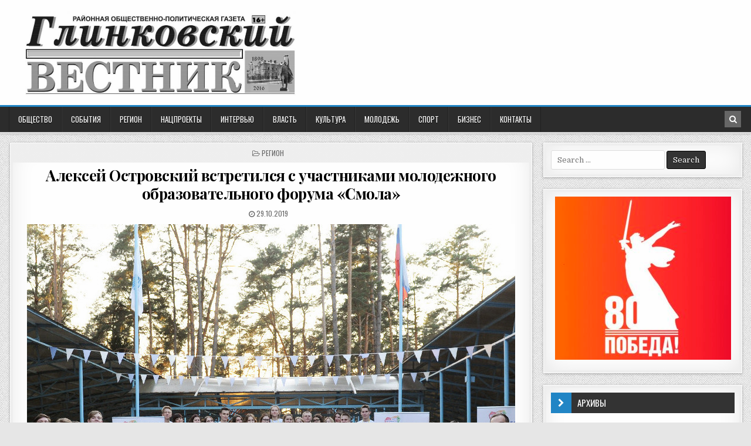

--- FILE ---
content_type: text/html; charset=UTF-8
request_url: http://xn--80addhpbogt9al.xn--p1ai/342-aleksej-ostrovskij-vstretilsya-s-uchastnikami-molodezhnogo-obrazovatelnogo-foruma-smola/
body_size: 8979
content:
<!DOCTYPE html>
<html lang="ru-RU"
	prefix="og: http://ogp.me/ns#" >
<head>
<meta charset="UTF-8">
<meta name="viewport" content="width=device-width, initial-scale=1, maximum-scale=1">
<link rel="profile" href="http://gmpg.org/xfn/11">
<link rel="pingback" href="http://xn--80addhpbogt9al.xn--p1ai/xmlrpc.php">
<title>Алексей Островский встретился с участниками молодежного образовательного форума «Смола» | Глинковский вестник</title>
<meta name='robots' content='max-image-preview:large' />

<!-- All in One SEO Pack 2.12 by Michael Torbert of Semper Fi Web Design[318,440] -->
<link rel="canonical" href="http://xn--80addhpbogt9al.xn--p1ai/342-aleksej-ostrovskij-vstretilsya-s-uchastnikami-molodezhnogo-obrazovatelnogo-foruma-smola/" />
<meta property="og:title" content="Алексей Островский встретился с участниками молодежного образовательного форума «Смола» | Глинковский вестник" />
<meta property="og:type" content="activity" />
<meta property="og:url" content="http://xn--80addhpbogt9al.xn--p1ai/342-aleksej-ostrovskij-vstretilsya-s-uchastnikami-molodezhnogo-obrazovatelnogo-foruma-smola/" />
<meta property="og:image" content="http://xn--80addhpbogt9al.xn--p1ai/wp-content/plugins/all-in-one-seo-pack/images/default-user-image.png" />
<meta property="og:site_name" content="Глинковский вестник" />
<meta property="og:description" content="Губернатор Алексей Островский встретился с участниками молодежного образовательного форума «Смола», проходившего при поддержке Администрации области на базе спортивно-оздоровительного комплекса «Смена» в Красном Бору. В ходе неформальной беседы, которая длилась более часа, молодые люди активно обсуждали с главой региона самые разнообразные темы, касающиеся сферы жилищно-коммунального хозяйства, здравоохранения, образования, организации акций и фестивалей, развития волонтерского движения. Также Губернатор ответил и на вопросы личного характера." />
<meta name="twitter:card" content="summary" />
<meta name="twitter:title" content="Алексей Островский встретился с участниками молодежного образовательного форума «Смола» | Глинковский вестник" />
<meta name="twitter:description" content="Губернатор Алексей Островский встретился с участниками молодежного образовательного форума «Смола», проходившего при поддержке Администрации области на базе спортивно-оздоровительного комплекса «Смена» в Красном Бору. В ходе неформальной беседы, которая длилась более часа, молодые люди активно обсуждали с главой региона самые разнообразные темы, касающиеся сферы жилищно-коммунального хозяйства, здравоохранения, образования, организации акций и фестивалей, развития волонтерского движения. Также Губернатор ответил и на вопросы личного характера." />
<meta name="twitter:image" content="http://xn--80addhpbogt9al.xn--p1ai/wp-content/plugins/all-in-one-seo-pack/images/default-user-image.png" />
<meta itemprop="image" content="http://xn--80addhpbogt9al.xn--p1ai/wp-content/plugins/all-in-one-seo-pack/images/default-user-image.png" />
<!-- /all in one seo pack -->
<link rel='dns-prefetch' href='//fonts.googleapis.com' />
<link rel='dns-prefetch' href='//s.w.org' />
<link rel="alternate" type="application/rss+xml" title="Глинковский вестник &raquo; Лента" href="http://xn--80addhpbogt9al.xn--p1ai/feed/" />
<link rel="alternate" type="application/rss+xml" title="Глинковский вестник &raquo; Лента комментариев" href="http://xn--80addhpbogt9al.xn--p1ai/comments/feed/" />
<link rel="alternate" type="application/rss+xml" title="Глинковский вестник &raquo; Лента комментариев к &laquo;Алексей Островский встретился с участниками молодежного образовательного форума «Смола»&raquo;" href="http://xn--80addhpbogt9al.xn--p1ai/342-aleksej-ostrovskij-vstretilsya-s-uchastnikami-molodezhnogo-obrazovatelnogo-foruma-smola/feed/" />
<script type="text/javascript">
window._wpemojiSettings = {"baseUrl":"https:\/\/s.w.org\/images\/core\/emoji\/14.0.0\/72x72\/","ext":".png","svgUrl":"https:\/\/s.w.org\/images\/core\/emoji\/14.0.0\/svg\/","svgExt":".svg","source":{"concatemoji":"http:\/\/xn--80addhpbogt9al.xn--p1ai\/wp-includes\/js\/wp-emoji-release.min.js?ver=6.0.11"}};
/*! This file is auto-generated */
!function(e,a,t){var n,r,o,i=a.createElement("canvas"),p=i.getContext&&i.getContext("2d");function s(e,t){var a=String.fromCharCode,e=(p.clearRect(0,0,i.width,i.height),p.fillText(a.apply(this,e),0,0),i.toDataURL());return p.clearRect(0,0,i.width,i.height),p.fillText(a.apply(this,t),0,0),e===i.toDataURL()}function c(e){var t=a.createElement("script");t.src=e,t.defer=t.type="text/javascript",a.getElementsByTagName("head")[0].appendChild(t)}for(o=Array("flag","emoji"),t.supports={everything:!0,everythingExceptFlag:!0},r=0;r<o.length;r++)t.supports[o[r]]=function(e){if(!p||!p.fillText)return!1;switch(p.textBaseline="top",p.font="600 32px Arial",e){case"flag":return s([127987,65039,8205,9895,65039],[127987,65039,8203,9895,65039])?!1:!s([55356,56826,55356,56819],[55356,56826,8203,55356,56819])&&!s([55356,57332,56128,56423,56128,56418,56128,56421,56128,56430,56128,56423,56128,56447],[55356,57332,8203,56128,56423,8203,56128,56418,8203,56128,56421,8203,56128,56430,8203,56128,56423,8203,56128,56447]);case"emoji":return!s([129777,127995,8205,129778,127999],[129777,127995,8203,129778,127999])}return!1}(o[r]),t.supports.everything=t.supports.everything&&t.supports[o[r]],"flag"!==o[r]&&(t.supports.everythingExceptFlag=t.supports.everythingExceptFlag&&t.supports[o[r]]);t.supports.everythingExceptFlag=t.supports.everythingExceptFlag&&!t.supports.flag,t.DOMReady=!1,t.readyCallback=function(){t.DOMReady=!0},t.supports.everything||(n=function(){t.readyCallback()},a.addEventListener?(a.addEventListener("DOMContentLoaded",n,!1),e.addEventListener("load",n,!1)):(e.attachEvent("onload",n),a.attachEvent("onreadystatechange",function(){"complete"===a.readyState&&t.readyCallback()})),(e=t.source||{}).concatemoji?c(e.concatemoji):e.wpemoji&&e.twemoji&&(c(e.twemoji),c(e.wpemoji)))}(window,document,window._wpemojiSettings);
</script>
<style type="text/css">
img.wp-smiley,
img.emoji {
	display: inline !important;
	border: none !important;
	box-shadow: none !important;
	height: 1em !important;
	width: 1em !important;
	margin: 0 0.07em !important;
	vertical-align: -0.1em !important;
	background: none !important;
	padding: 0 !important;
}
</style>
	<link rel='stylesheet' id='wp-block-library-css'  href='http://xn--80addhpbogt9al.xn--p1ai/wp-includes/css/dist/block-library/style.min.css?ver=6.0.11' type='text/css' media='all' />
<style id='global-styles-inline-css' type='text/css'>
body{--wp--preset--color--black: #000000;--wp--preset--color--cyan-bluish-gray: #abb8c3;--wp--preset--color--white: #ffffff;--wp--preset--color--pale-pink: #f78da7;--wp--preset--color--vivid-red: #cf2e2e;--wp--preset--color--luminous-vivid-orange: #ff6900;--wp--preset--color--luminous-vivid-amber: #fcb900;--wp--preset--color--light-green-cyan: #7bdcb5;--wp--preset--color--vivid-green-cyan: #00d084;--wp--preset--color--pale-cyan-blue: #8ed1fc;--wp--preset--color--vivid-cyan-blue: #0693e3;--wp--preset--color--vivid-purple: #9b51e0;--wp--preset--gradient--vivid-cyan-blue-to-vivid-purple: linear-gradient(135deg,rgba(6,147,227,1) 0%,rgb(155,81,224) 100%);--wp--preset--gradient--light-green-cyan-to-vivid-green-cyan: linear-gradient(135deg,rgb(122,220,180) 0%,rgb(0,208,130) 100%);--wp--preset--gradient--luminous-vivid-amber-to-luminous-vivid-orange: linear-gradient(135deg,rgba(252,185,0,1) 0%,rgba(255,105,0,1) 100%);--wp--preset--gradient--luminous-vivid-orange-to-vivid-red: linear-gradient(135deg,rgba(255,105,0,1) 0%,rgb(207,46,46) 100%);--wp--preset--gradient--very-light-gray-to-cyan-bluish-gray: linear-gradient(135deg,rgb(238,238,238) 0%,rgb(169,184,195) 100%);--wp--preset--gradient--cool-to-warm-spectrum: linear-gradient(135deg,rgb(74,234,220) 0%,rgb(151,120,209) 20%,rgb(207,42,186) 40%,rgb(238,44,130) 60%,rgb(251,105,98) 80%,rgb(254,248,76) 100%);--wp--preset--gradient--blush-light-purple: linear-gradient(135deg,rgb(255,206,236) 0%,rgb(152,150,240) 100%);--wp--preset--gradient--blush-bordeaux: linear-gradient(135deg,rgb(254,205,165) 0%,rgb(254,45,45) 50%,rgb(107,0,62) 100%);--wp--preset--gradient--luminous-dusk: linear-gradient(135deg,rgb(255,203,112) 0%,rgb(199,81,192) 50%,rgb(65,88,208) 100%);--wp--preset--gradient--pale-ocean: linear-gradient(135deg,rgb(255,245,203) 0%,rgb(182,227,212) 50%,rgb(51,167,181) 100%);--wp--preset--gradient--electric-grass: linear-gradient(135deg,rgb(202,248,128) 0%,rgb(113,206,126) 100%);--wp--preset--gradient--midnight: linear-gradient(135deg,rgb(2,3,129) 0%,rgb(40,116,252) 100%);--wp--preset--duotone--dark-grayscale: url('#wp-duotone-dark-grayscale');--wp--preset--duotone--grayscale: url('#wp-duotone-grayscale');--wp--preset--duotone--purple-yellow: url('#wp-duotone-purple-yellow');--wp--preset--duotone--blue-red: url('#wp-duotone-blue-red');--wp--preset--duotone--midnight: url('#wp-duotone-midnight');--wp--preset--duotone--magenta-yellow: url('#wp-duotone-magenta-yellow');--wp--preset--duotone--purple-green: url('#wp-duotone-purple-green');--wp--preset--duotone--blue-orange: url('#wp-duotone-blue-orange');--wp--preset--font-size--small: 13px;--wp--preset--font-size--medium: 20px;--wp--preset--font-size--large: 36px;--wp--preset--font-size--x-large: 42px;}.has-black-color{color: var(--wp--preset--color--black) !important;}.has-cyan-bluish-gray-color{color: var(--wp--preset--color--cyan-bluish-gray) !important;}.has-white-color{color: var(--wp--preset--color--white) !important;}.has-pale-pink-color{color: var(--wp--preset--color--pale-pink) !important;}.has-vivid-red-color{color: var(--wp--preset--color--vivid-red) !important;}.has-luminous-vivid-orange-color{color: var(--wp--preset--color--luminous-vivid-orange) !important;}.has-luminous-vivid-amber-color{color: var(--wp--preset--color--luminous-vivid-amber) !important;}.has-light-green-cyan-color{color: var(--wp--preset--color--light-green-cyan) !important;}.has-vivid-green-cyan-color{color: var(--wp--preset--color--vivid-green-cyan) !important;}.has-pale-cyan-blue-color{color: var(--wp--preset--color--pale-cyan-blue) !important;}.has-vivid-cyan-blue-color{color: var(--wp--preset--color--vivid-cyan-blue) !important;}.has-vivid-purple-color{color: var(--wp--preset--color--vivid-purple) !important;}.has-black-background-color{background-color: var(--wp--preset--color--black) !important;}.has-cyan-bluish-gray-background-color{background-color: var(--wp--preset--color--cyan-bluish-gray) !important;}.has-white-background-color{background-color: var(--wp--preset--color--white) !important;}.has-pale-pink-background-color{background-color: var(--wp--preset--color--pale-pink) !important;}.has-vivid-red-background-color{background-color: var(--wp--preset--color--vivid-red) !important;}.has-luminous-vivid-orange-background-color{background-color: var(--wp--preset--color--luminous-vivid-orange) !important;}.has-luminous-vivid-amber-background-color{background-color: var(--wp--preset--color--luminous-vivid-amber) !important;}.has-light-green-cyan-background-color{background-color: var(--wp--preset--color--light-green-cyan) !important;}.has-vivid-green-cyan-background-color{background-color: var(--wp--preset--color--vivid-green-cyan) !important;}.has-pale-cyan-blue-background-color{background-color: var(--wp--preset--color--pale-cyan-blue) !important;}.has-vivid-cyan-blue-background-color{background-color: var(--wp--preset--color--vivid-cyan-blue) !important;}.has-vivid-purple-background-color{background-color: var(--wp--preset--color--vivid-purple) !important;}.has-black-border-color{border-color: var(--wp--preset--color--black) !important;}.has-cyan-bluish-gray-border-color{border-color: var(--wp--preset--color--cyan-bluish-gray) !important;}.has-white-border-color{border-color: var(--wp--preset--color--white) !important;}.has-pale-pink-border-color{border-color: var(--wp--preset--color--pale-pink) !important;}.has-vivid-red-border-color{border-color: var(--wp--preset--color--vivid-red) !important;}.has-luminous-vivid-orange-border-color{border-color: var(--wp--preset--color--luminous-vivid-orange) !important;}.has-luminous-vivid-amber-border-color{border-color: var(--wp--preset--color--luminous-vivid-amber) !important;}.has-light-green-cyan-border-color{border-color: var(--wp--preset--color--light-green-cyan) !important;}.has-vivid-green-cyan-border-color{border-color: var(--wp--preset--color--vivid-green-cyan) !important;}.has-pale-cyan-blue-border-color{border-color: var(--wp--preset--color--pale-cyan-blue) !important;}.has-vivid-cyan-blue-border-color{border-color: var(--wp--preset--color--vivid-cyan-blue) !important;}.has-vivid-purple-border-color{border-color: var(--wp--preset--color--vivid-purple) !important;}.has-vivid-cyan-blue-to-vivid-purple-gradient-background{background: var(--wp--preset--gradient--vivid-cyan-blue-to-vivid-purple) !important;}.has-light-green-cyan-to-vivid-green-cyan-gradient-background{background: var(--wp--preset--gradient--light-green-cyan-to-vivid-green-cyan) !important;}.has-luminous-vivid-amber-to-luminous-vivid-orange-gradient-background{background: var(--wp--preset--gradient--luminous-vivid-amber-to-luminous-vivid-orange) !important;}.has-luminous-vivid-orange-to-vivid-red-gradient-background{background: var(--wp--preset--gradient--luminous-vivid-orange-to-vivid-red) !important;}.has-very-light-gray-to-cyan-bluish-gray-gradient-background{background: var(--wp--preset--gradient--very-light-gray-to-cyan-bluish-gray) !important;}.has-cool-to-warm-spectrum-gradient-background{background: var(--wp--preset--gradient--cool-to-warm-spectrum) !important;}.has-blush-light-purple-gradient-background{background: var(--wp--preset--gradient--blush-light-purple) !important;}.has-blush-bordeaux-gradient-background{background: var(--wp--preset--gradient--blush-bordeaux) !important;}.has-luminous-dusk-gradient-background{background: var(--wp--preset--gradient--luminous-dusk) !important;}.has-pale-ocean-gradient-background{background: var(--wp--preset--gradient--pale-ocean) !important;}.has-electric-grass-gradient-background{background: var(--wp--preset--gradient--electric-grass) !important;}.has-midnight-gradient-background{background: var(--wp--preset--gradient--midnight) !important;}.has-small-font-size{font-size: var(--wp--preset--font-size--small) !important;}.has-medium-font-size{font-size: var(--wp--preset--font-size--medium) !important;}.has-large-font-size{font-size: var(--wp--preset--font-size--large) !important;}.has-x-large-font-size{font-size: var(--wp--preset--font-size--x-large) !important;}
</style>
<link rel='stylesheet' id='wp-pagenavi-css'  href='http://xn--80addhpbogt9al.xn--p1ai/wp-content/plugins/wp-pagenavi/pagenavi-css.css?ver=2.70' type='text/css' media='all' />
<link rel='stylesheet' id='finewp-maincss-css'  href='http://xn--80addhpbogt9al.xn--p1ai/wp-content/themes/finewp/style.css' type='text/css' media='all' />
<link rel='stylesheet' id='font-awesome-css'  href='http://xn--80addhpbogt9al.xn--p1ai/wp-content/themes/finewp/assets/css/font-awesome.min.css' type='text/css' media='all' />
<link rel='stylesheet' id='finewp-webfont-css'  href='//fonts.googleapis.com/css?family=Playfair+Display:400,400i,700,700i|Domine:400,700|Oswald:400,700|Patua+One' type='text/css' media='all' />
<script type='text/javascript' src='http://xn--80addhpbogt9al.xn--p1ai/wp-includes/js/jquery/jquery.min.js?ver=3.6.0' id='jquery-core-js'></script>
<script type='text/javascript' src='http://xn--80addhpbogt9al.xn--p1ai/wp-includes/js/jquery/jquery-migrate.min.js?ver=3.3.2' id='jquery-migrate-js'></script>
<!--[if lt IE 9]>
<script type='text/javascript' src='http://xn--80addhpbogt9al.xn--p1ai/wp-content/themes/finewp/assets/js/html5shiv.min.js' id='html5shiv-js'></script>
<![endif]-->
<!--[if lt IE 9]>
<script type='text/javascript' src='http://xn--80addhpbogt9al.xn--p1ai/wp-content/themes/finewp/assets/js/respond.min.js' id='respond-js'></script>
<![endif]-->
<link rel="https://api.w.org/" href="http://xn--80addhpbogt9al.xn--p1ai/wp-json/" /><link rel="alternate" type="application/json" href="http://xn--80addhpbogt9al.xn--p1ai/wp-json/wp/v2/posts/342" /><link rel="EditURI" type="application/rsd+xml" title="RSD" href="http://xn--80addhpbogt9al.xn--p1ai/xmlrpc.php?rsd" />
<link rel="wlwmanifest" type="application/wlwmanifest+xml" href="http://xn--80addhpbogt9al.xn--p1ai/wp-includes/wlwmanifest.xml" /> 
<meta name="generator" content="WordPress 6.0.11" />
<link rel='shortlink' href='http://xn--80addhpbogt9al.xn--p1ai/?p=342' />
<link rel="alternate" type="application/json+oembed" href="http://xn--80addhpbogt9al.xn--p1ai/wp-json/oembed/1.0/embed?url=http%3A%2F%2Fxn--80addhpbogt9al.xn--p1ai%2F342-aleksej-ostrovskij-vstretilsya-s-uchastnikami-molodezhnogo-obrazovatelnogo-foruma-smola%2F" />
<link rel="alternate" type="text/xml+oembed" href="http://xn--80addhpbogt9al.xn--p1ai/wp-json/oembed/1.0/embed?url=http%3A%2F%2Fxn--80addhpbogt9al.xn--p1ai%2F342-aleksej-ostrovskij-vstretilsya-s-uchastnikami-molodezhnogo-obrazovatelnogo-foruma-smola%2F&#038;format=xml" />
    <style type="text/css">
            .finewp-site-title, .finewp-site-description {position: absolute;clip: rect(1px, 1px, 1px, 1px);}
        </style>
    <style type="text/css" id="custom-background-css">
body.custom-background { background-image: url("http://xn--80addhpbogt9al.xn--p1ai/wp-content/themes/finewp/assets/images/background.png"); background-position: left top; background-size: auto; background-repeat: repeat; background-attachment: fixed; }
</style>
	<link rel="icon" href="http://xn--80addhpbogt9al.xn--p1ai/wp-content/uploads/2019/02/Глинка-2-100x100.jpg" sizes="32x32" />
<link rel="icon" href="http://xn--80addhpbogt9al.xn--p1ai/wp-content/uploads/2019/02/Глинка-2.jpg" sizes="192x192" />
<link rel="apple-touch-icon" href="http://xn--80addhpbogt9al.xn--p1ai/wp-content/uploads/2019/02/Глинка-2.jpg" />
<meta name="msapplication-TileImage" content="http://xn--80addhpbogt9al.xn--p1ai/wp-content/uploads/2019/02/Глинка-2.jpg" />
</head>

<body class="post-template-default single single-post postid-342 single-format-standard custom-background wp-custom-logo finewp-animated finewp-fadein finewp-group-blog finewp-site-singular finewp-no-bottom-widgets" id="finewp-site-body" itemscope="itemscope" itemtype="http://schema.org/WebPage">


<div class="finewp-container" id="finewp-header" itemscope="itemscope" itemtype="http://schema.org/WPHeader" role="banner">
<div class="finewp-head-content clearfix" id="finewp-head-content">


<div class="finewp-outer-wrapper">
<div class="finewp-header-inside clearfix">

<div id="finewp-logo">
    <div class="site-branding">
    <a href="http://xn--80addhpbogt9al.xn--p1ai/" rel="home" class="finewp-logo-img-link">
        <img src="http://xn--80addhpbogt9al.xn--p1ai/wp-content/uploads/2019/02/Глинка-1.jpg" alt="" class="finewp-logo-img"/>
    </a>
    </div>
</div><!--/#finewp-logo -->

<div class="finewp-header-banner">
</div><!--/.finewp-header-banner -->

</div>
</div>

</div><!--/#finewp-head-content -->
</div><!--/#finewp-header -->

<div class="finewp-container finewp-primary-menu-container clearfix">
<div class="finewp-primary-menu-container-inside clearfix">
<nav class="finewp-nav-primary" id="finewp-primary-navigation" itemscope="itemscope" itemtype="http://schema.org/SiteNavigationElement" role="navigation">
<div class="finewp-outer-wrapper">
<div class="menu-menu-container"><ul id="finewp-menu-primary-navigation" class="finewp-nav-primary-menu finewp-menu-primary"><li id="menu-item-10" class="menu-item menu-item-type-taxonomy menu-item-object-category menu-item-10"><a href="http://xn--80addhpbogt9al.xn--p1ai/category/obshhestvo/">Общество</a></li>
<li id="menu-item-11" class="menu-item menu-item-type-taxonomy menu-item-object-category menu-item-11"><a href="http://xn--80addhpbogt9al.xn--p1ai/category/sobytiya/">События</a></li>
<li id="menu-item-12" class="menu-item menu-item-type-taxonomy menu-item-object-category current-post-ancestor current-menu-parent current-post-parent menu-item-12"><a href="http://xn--80addhpbogt9al.xn--p1ai/category/region/">Регион</a></li>
<li id="menu-item-257" class="menu-item menu-item-type-taxonomy menu-item-object-category menu-item-257"><a href="http://xn--80addhpbogt9al.xn--p1ai/category/nacproekty/">Нацпроекты</a></li>
<li id="menu-item-13" class="menu-item menu-item-type-taxonomy menu-item-object-category menu-item-13"><a href="http://xn--80addhpbogt9al.xn--p1ai/category/intervyu/">Интервью</a></li>
<li id="menu-item-14" class="menu-item menu-item-type-taxonomy menu-item-object-category menu-item-14"><a href="http://xn--80addhpbogt9al.xn--p1ai/category/vlast/">Власть</a></li>
<li id="menu-item-15" class="menu-item menu-item-type-taxonomy menu-item-object-category menu-item-15"><a href="http://xn--80addhpbogt9al.xn--p1ai/category/kultura/">Культура</a></li>
<li id="menu-item-16" class="menu-item menu-item-type-taxonomy menu-item-object-category menu-item-16"><a href="http://xn--80addhpbogt9al.xn--p1ai/category/molodezh/">Молодежь</a></li>
<li id="menu-item-17" class="menu-item menu-item-type-taxonomy menu-item-object-category menu-item-17"><a href="http://xn--80addhpbogt9al.xn--p1ai/category/sport/">Спорт</a></li>
<li id="menu-item-18" class="menu-item menu-item-type-taxonomy menu-item-object-category menu-item-18"><a href="http://xn--80addhpbogt9al.xn--p1ai/category/biznes/">Бизнес</a></li>
<li id="menu-item-19" class="menu-item menu-item-type-post_type menu-item-object-page menu-item-19"><a href="http://xn--80addhpbogt9al.xn--p1ai/kontakty/">Контакты</a></li>
</ul></div>

<div class="finewp-top-social-icons clearfix">
                                        <a href="#" title="Search" class="finewp-social-icon-search"><i class="fa fa-search"></i></a>
</div>

</div>
</nav>
</div>
</div>


<div class="finewp-outer-wrapper">


</div>

<div class="finewp-outer-wrapper">
<div class="finewp-container clearfix" id="finewp-wrapper">
<div class="finewp-content-wrapper clearfix" id="finewp-content-wrapper">
<div class="finewp-main-wrapper clearfix" id="finewp-main-wrapper" itemscope="itemscope" itemtype="http://schema.org/Blog" role="main">
<div class="theiaStickySidebar">
<div class="finewp-main-wrapper-inside clearfix">




<div class="finewp-posts-wrapper" id="finewp-posts-wrapper">


    
<article id="post-342" class="finewp-post-singular finewp-box post-342 post type-post status-publish format-standard has-post-thumbnail hentry category-region wpcat-10-id">
<div class='finewp-box-inside'>

    <header class="entry-header">
        <div class="finewp-entry-meta-single finewp-entry-meta-single-top"><span class="finewp-entry-meta-single-cats"><i class="fa fa-folder-open-o"></i>&nbsp;<span class="screen-reader-text">Posted in </span><a href="http://xn--80addhpbogt9al.xn--p1ai/category/region/" rel="category tag">Регион</a></span></div>
        <h1 class="post-title entry-title"><a href="http://xn--80addhpbogt9al.xn--p1ai/342-aleksej-ostrovskij-vstretilsya-s-uchastnikami-molodezhnogo-obrazovatelnogo-foruma-smola/" rel="bookmark">Алексей Островский встретился с участниками молодежного образовательного форума «Смола»</a></h1>
                <div class="finewp-entry-meta-single">
        <span class="finewp-entry-meta-single-date"><i class="fa fa-clock-o"></i>&nbsp;29.10.2019</span>            </div>
        </header><!-- .entry-header -->

    <div class="entry-content clearfix">
                                        <a href="http://xn--80addhpbogt9al.xn--p1ai/342-aleksej-ostrovskij-vstretilsya-s-uchastnikami-molodezhnogo-obrazovatelnogo-foruma-smola/" title="Permanent Link to Алексей Островский встретился с участниками молодежного образовательного форума «Смола»"><img width="832" height="832" src="http://xn--80addhpbogt9al.xn--p1ai/wp-content/uploads/2019/10/i-1.jpg" class="finewp-post-thumbnail-single wp-post-image" alt="" srcset="http://xn--80addhpbogt9al.xn--p1ai/wp-content/uploads/2019/10/i-1.jpg 832w, http://xn--80addhpbogt9al.xn--p1ai/wp-content/uploads/2019/10/i-1-150x150.jpg 150w, http://xn--80addhpbogt9al.xn--p1ai/wp-content/uploads/2019/10/i-1-300x300.jpg 300w, http://xn--80addhpbogt9al.xn--p1ai/wp-content/uploads/2019/10/i-1-768x768.jpg 768w, http://xn--80addhpbogt9al.xn--p1ai/wp-content/uploads/2019/10/i-1-480x480.jpg 480w, http://xn--80addhpbogt9al.xn--p1ai/wp-content/uploads/2019/10/i-1-100x100.jpg 100w" sizes="(max-width: 832px) 100vw, 832px" /></a>
                
<p> Губернатор Алексей Островский встретился с участниками молодежного образовательного форума «Смола», проходившего при поддержке Администрации области на базе спортивно-оздоровительного комплекса «Смена» в Красном Бору. </p>



<figure class="wp-block-image"><img loading="lazy" width="852" height="852" src="http://xn--80addhpbogt9al.xn--p1ai/wp-content/uploads/2019/10/i.jpg" alt="" class="wp-image-344" srcset="http://xn--80addhpbogt9al.xn--p1ai/wp-content/uploads/2019/10/i.jpg 852w, http://xn--80addhpbogt9al.xn--p1ai/wp-content/uploads/2019/10/i-150x150.jpg 150w, http://xn--80addhpbogt9al.xn--p1ai/wp-content/uploads/2019/10/i-300x300.jpg 300w, http://xn--80addhpbogt9al.xn--p1ai/wp-content/uploads/2019/10/i-768x768.jpg 768w, http://xn--80addhpbogt9al.xn--p1ai/wp-content/uploads/2019/10/i-850x850.jpg 850w, http://xn--80addhpbogt9al.xn--p1ai/wp-content/uploads/2019/10/i-480x480.jpg 480w, http://xn--80addhpbogt9al.xn--p1ai/wp-content/uploads/2019/10/i-100x100.jpg 100w" sizes="(max-width: 852px) 100vw, 852px" /></figure>



<p>В ходе неформальной беседы, которая длилась более часа, молодые люди активно обсуждали с главой региона самые разнообразные темы, касающиеся сферы жилищно-коммунального хозяйства, здравоохранения, образования, организации акций и фестивалей, развития волонтерского движения. </p>



<figure class="wp-block-image"><img loading="lazy" width="852" height="852" src="http://xn--80addhpbogt9al.xn--p1ai/wp-content/uploads/2019/10/i-2.jpg" alt="" class="wp-image-345" srcset="http://xn--80addhpbogt9al.xn--p1ai/wp-content/uploads/2019/10/i-2.jpg 852w, http://xn--80addhpbogt9al.xn--p1ai/wp-content/uploads/2019/10/i-2-150x150.jpg 150w, http://xn--80addhpbogt9al.xn--p1ai/wp-content/uploads/2019/10/i-2-300x300.jpg 300w, http://xn--80addhpbogt9al.xn--p1ai/wp-content/uploads/2019/10/i-2-768x768.jpg 768w, http://xn--80addhpbogt9al.xn--p1ai/wp-content/uploads/2019/10/i-2-850x850.jpg 850w, http://xn--80addhpbogt9al.xn--p1ai/wp-content/uploads/2019/10/i-2-480x480.jpg 480w, http://xn--80addhpbogt9al.xn--p1ai/wp-content/uploads/2019/10/i-2-100x100.jpg 100w" sizes="(max-width: 852px) 100vw, 852px" /></figure>



<p>Также Губернатор ответил и на вопросы личного характера.  </p>
    </div><!-- .entry-content -->

    <footer class="entry-footer">
            </footer><!-- .entry-footer -->

    
</div>
</article>
    
	<nav class="navigation post-navigation" aria-label="Записи">
		<h2 class="screen-reader-text">Навигация по записям</h2>
		<div class="nav-links"><div class="nav-previous"><a href="http://xn--80addhpbogt9al.xn--p1ai/337-aleksej-ostrovskij-prinyal-uchastie-v-torzhestvennom-otkrytii-sharapovskogo-selskogo-doma-kultury/" rel="prev">&larr; Алексей Островский принял участие в торжественном открытии Шараповского сельского Дома культуры</a></div><div class="nav-next"><a href="http://xn--80addhpbogt9al.xn--p1ai/348-ploshhadka-centra-testirovaniya-gto-v-glinke/" rel="next">Площадка Центра тестирования ГТО в Глинке &rarr;</a></div></div>
	</nav>
    
<div class="clear"></div>

</div><!--/#finewp-posts-wrapper -->




</div>
</div>
</div><!-- /#finewp-main-wrapper -->


<div class="finewp-sidebar-one-wrapper finewp-sidebar-widget-areas clearfix" id="finewp-sidebar-one-wrapper" itemscope="itemscope" itemtype="http://schema.org/WPSideBar" role="complementary">
<div class="theiaStickySidebar">
<div class="finewp-sidebar-one-wrapper-inside clearfix">

<div id="search-2" class="finewp-side-widget finewp-box widget widget_search"><div class="finewp-side-widget-inside finewp-box-inside">
<form role="search" method="get" class="finewp-search-form" action="http://xn--80addhpbogt9al.xn--p1ai/">
<label>
    <span class="screen-reader-text">Search for:</span>
    <input type="search" class="finewp-search-field" placeholder="Search &hellip;" value="" name="s" />
</label>
<input type="submit" class="finewp-search-submit" value="Search" />
</form></div></div><div id="text-4" class="finewp-side-widget finewp-box widget widget_text"><div class="finewp-side-widget-inside finewp-box-inside">			<div class="textwidget"><p><a href="http://xn--80addhpbogt9al.xn--p1ai/category/80-letie-velikoj-pobedy/"><img loading="lazy" class="size-full wp-image-1974 aligncenter" src="http://xn--80addhpbogt9al.xn--p1ai/wp-content/uploads/2025/04/Shablon_logo_1000_vosstanovleno-300x278-1.jpg" alt="" width="300" height="278" /></a></p>
</div>
		</div></div><div id="archives-2" class="finewp-side-widget finewp-box widget widget_archive"><div class="finewp-side-widget-inside finewp-box-inside"><h2 class="finewp-widget-title"><span>Архивы</span></h2>
			<ul>
					<li><a href='http://xn--80addhpbogt9al.xn--p1ai/date/2026/01/'>Январь 2026</a></li>
	<li><a href='http://xn--80addhpbogt9al.xn--p1ai/date/2025/12/'>Декабрь 2025</a></li>
	<li><a href='http://xn--80addhpbogt9al.xn--p1ai/date/2025/11/'>Ноябрь 2025</a></li>
	<li><a href='http://xn--80addhpbogt9al.xn--p1ai/date/2025/10/'>Октябрь 2025</a></li>
	<li><a href='http://xn--80addhpbogt9al.xn--p1ai/date/2025/09/'>Сентябрь 2025</a></li>
	<li><a href='http://xn--80addhpbogt9al.xn--p1ai/date/2025/08/'>Август 2025</a></li>
	<li><a href='http://xn--80addhpbogt9al.xn--p1ai/date/2025/07/'>Июль 2025</a></li>
	<li><a href='http://xn--80addhpbogt9al.xn--p1ai/date/2025/06/'>Июнь 2025</a></li>
	<li><a href='http://xn--80addhpbogt9al.xn--p1ai/date/2025/05/'>Май 2025</a></li>
	<li><a href='http://xn--80addhpbogt9al.xn--p1ai/date/2025/04/'>Апрель 2025</a></li>
	<li><a href='http://xn--80addhpbogt9al.xn--p1ai/date/2025/03/'>Март 2025</a></li>
	<li><a href='http://xn--80addhpbogt9al.xn--p1ai/date/2025/02/'>Февраль 2025</a></li>
	<li><a href='http://xn--80addhpbogt9al.xn--p1ai/date/2025/01/'>Январь 2025</a></li>
	<li><a href='http://xn--80addhpbogt9al.xn--p1ai/date/2024/12/'>Декабрь 2024</a></li>
	<li><a href='http://xn--80addhpbogt9al.xn--p1ai/date/2024/11/'>Ноябрь 2024</a></li>
	<li><a href='http://xn--80addhpbogt9al.xn--p1ai/date/2024/10/'>Октябрь 2024</a></li>
	<li><a href='http://xn--80addhpbogt9al.xn--p1ai/date/2024/09/'>Сентябрь 2024</a></li>
	<li><a href='http://xn--80addhpbogt9al.xn--p1ai/date/2024/08/'>Август 2024</a></li>
	<li><a href='http://xn--80addhpbogt9al.xn--p1ai/date/2024/07/'>Июль 2024</a></li>
	<li><a href='http://xn--80addhpbogt9al.xn--p1ai/date/2024/06/'>Июнь 2024</a></li>
	<li><a href='http://xn--80addhpbogt9al.xn--p1ai/date/2024/05/'>Май 2024</a></li>
	<li><a href='http://xn--80addhpbogt9al.xn--p1ai/date/2024/04/'>Апрель 2024</a></li>
	<li><a href='http://xn--80addhpbogt9al.xn--p1ai/date/2024/03/'>Март 2024</a></li>
	<li><a href='http://xn--80addhpbogt9al.xn--p1ai/date/2024/02/'>Февраль 2024</a></li>
	<li><a href='http://xn--80addhpbogt9al.xn--p1ai/date/2024/01/'>Январь 2024</a></li>
	<li><a href='http://xn--80addhpbogt9al.xn--p1ai/date/2023/12/'>Декабрь 2023</a></li>
	<li><a href='http://xn--80addhpbogt9al.xn--p1ai/date/2023/11/'>Ноябрь 2023</a></li>
	<li><a href='http://xn--80addhpbogt9al.xn--p1ai/date/2023/10/'>Октябрь 2023</a></li>
	<li><a href='http://xn--80addhpbogt9al.xn--p1ai/date/2023/09/'>Сентябрь 2023</a></li>
	<li><a href='http://xn--80addhpbogt9al.xn--p1ai/date/2023/08/'>Август 2023</a></li>
	<li><a href='http://xn--80addhpbogt9al.xn--p1ai/date/2023/06/'>Июнь 2023</a></li>
	<li><a href='http://xn--80addhpbogt9al.xn--p1ai/date/2023/05/'>Май 2023</a></li>
	<li><a href='http://xn--80addhpbogt9al.xn--p1ai/date/2023/04/'>Апрель 2023</a></li>
	<li><a href='http://xn--80addhpbogt9al.xn--p1ai/date/2023/03/'>Март 2023</a></li>
	<li><a href='http://xn--80addhpbogt9al.xn--p1ai/date/2023/01/'>Январь 2023</a></li>
	<li><a href='http://xn--80addhpbogt9al.xn--p1ai/date/2022/12/'>Декабрь 2022</a></li>
	<li><a href='http://xn--80addhpbogt9al.xn--p1ai/date/2022/11/'>Ноябрь 2022</a></li>
	<li><a href='http://xn--80addhpbogt9al.xn--p1ai/date/2022/10/'>Октябрь 2022</a></li>
	<li><a href='http://xn--80addhpbogt9al.xn--p1ai/date/2022/09/'>Сентябрь 2022</a></li>
	<li><a href='http://xn--80addhpbogt9al.xn--p1ai/date/2022/08/'>Август 2022</a></li>
	<li><a href='http://xn--80addhpbogt9al.xn--p1ai/date/2022/07/'>Июль 2022</a></li>
	<li><a href='http://xn--80addhpbogt9al.xn--p1ai/date/2022/06/'>Июнь 2022</a></li>
	<li><a href='http://xn--80addhpbogt9al.xn--p1ai/date/2022/05/'>Май 2022</a></li>
	<li><a href='http://xn--80addhpbogt9al.xn--p1ai/date/2022/04/'>Апрель 2022</a></li>
	<li><a href='http://xn--80addhpbogt9al.xn--p1ai/date/2022/03/'>Март 2022</a></li>
	<li><a href='http://xn--80addhpbogt9al.xn--p1ai/date/2022/02/'>Февраль 2022</a></li>
	<li><a href='http://xn--80addhpbogt9al.xn--p1ai/date/2022/01/'>Январь 2022</a></li>
	<li><a href='http://xn--80addhpbogt9al.xn--p1ai/date/2021/12/'>Декабрь 2021</a></li>
	<li><a href='http://xn--80addhpbogt9al.xn--p1ai/date/2021/11/'>Ноябрь 2021</a></li>
	<li><a href='http://xn--80addhpbogt9al.xn--p1ai/date/2021/09/'>Сентябрь 2021</a></li>
	<li><a href='http://xn--80addhpbogt9al.xn--p1ai/date/2021/08/'>Август 2021</a></li>
	<li><a href='http://xn--80addhpbogt9al.xn--p1ai/date/2021/06/'>Июнь 2021</a></li>
	<li><a href='http://xn--80addhpbogt9al.xn--p1ai/date/2021/05/'>Май 2021</a></li>
	<li><a href='http://xn--80addhpbogt9al.xn--p1ai/date/2021/04/'>Апрель 2021</a></li>
	<li><a href='http://xn--80addhpbogt9al.xn--p1ai/date/2021/03/'>Март 2021</a></li>
	<li><a href='http://xn--80addhpbogt9al.xn--p1ai/date/2021/01/'>Январь 2021</a></li>
	<li><a href='http://xn--80addhpbogt9al.xn--p1ai/date/2020/12/'>Декабрь 2020</a></li>
	<li><a href='http://xn--80addhpbogt9al.xn--p1ai/date/2020/11/'>Ноябрь 2020</a></li>
	<li><a href='http://xn--80addhpbogt9al.xn--p1ai/date/2020/10/'>Октябрь 2020</a></li>
	<li><a href='http://xn--80addhpbogt9al.xn--p1ai/date/2020/09/'>Сентябрь 2020</a></li>
	<li><a href='http://xn--80addhpbogt9al.xn--p1ai/date/2020/08/'>Август 2020</a></li>
	<li><a href='http://xn--80addhpbogt9al.xn--p1ai/date/2020/07/'>Июль 2020</a></li>
	<li><a href='http://xn--80addhpbogt9al.xn--p1ai/date/2020/06/'>Июнь 2020</a></li>
	<li><a href='http://xn--80addhpbogt9al.xn--p1ai/date/2020/05/'>Май 2020</a></li>
	<li><a href='http://xn--80addhpbogt9al.xn--p1ai/date/2020/04/'>Апрель 2020</a></li>
	<li><a href='http://xn--80addhpbogt9al.xn--p1ai/date/2020/03/'>Март 2020</a></li>
	<li><a href='http://xn--80addhpbogt9al.xn--p1ai/date/2020/02/'>Февраль 2020</a></li>
	<li><a href='http://xn--80addhpbogt9al.xn--p1ai/date/2020/01/'>Январь 2020</a></li>
	<li><a href='http://xn--80addhpbogt9al.xn--p1ai/date/2019/12/'>Декабрь 2019</a></li>
	<li><a href='http://xn--80addhpbogt9al.xn--p1ai/date/2019/11/'>Ноябрь 2019</a></li>
	<li><a href='http://xn--80addhpbogt9al.xn--p1ai/date/2019/10/'>Октябрь 2019</a></li>
	<li><a href='http://xn--80addhpbogt9al.xn--p1ai/date/2019/09/'>Сентябрь 2019</a></li>
	<li><a href='http://xn--80addhpbogt9al.xn--p1ai/date/2019/08/'>Август 2019</a></li>
	<li><a href='http://xn--80addhpbogt9al.xn--p1ai/date/2019/07/'>Июль 2019</a></li>
	<li><a href='http://xn--80addhpbogt9al.xn--p1ai/date/2019/06/'>Июнь 2019</a></li>
	<li><a href='http://xn--80addhpbogt9al.xn--p1ai/date/2019/05/'>Май 2019</a></li>
	<li><a href='http://xn--80addhpbogt9al.xn--p1ai/date/2019/04/'>Апрель 2019</a></li>
	<li><a href='http://xn--80addhpbogt9al.xn--p1ai/date/2019/03/'>Март 2019</a></li>
	<li><a href='http://xn--80addhpbogt9al.xn--p1ai/date/2019/02/'>Февраль 2019</a></li>
			</ul>

			</div></div><div id="calendar-2" class="finewp-side-widget finewp-box widget widget_calendar"><div class="finewp-side-widget-inside finewp-box-inside"><div id="calendar_wrap" class="calendar_wrap"><table id="wp-calendar" class="wp-calendar-table">
	<caption>Январь 2026</caption>
	<thead>
	<tr>
		<th scope="col" title="Понедельник">Пн</th>
		<th scope="col" title="Вторник">Вт</th>
		<th scope="col" title="Среда">Ср</th>
		<th scope="col" title="Четверг">Чт</th>
		<th scope="col" title="Пятница">Пт</th>
		<th scope="col" title="Суббота">Сб</th>
		<th scope="col" title="Воскресенье">Вс</th>
	</tr>
	</thead>
	<tbody>
	<tr>
		<td colspan="3" class="pad">&nbsp;</td><td>1</td><td>2</td><td>3</td><td>4</td>
	</tr>
	<tr>
		<td><a href="http://xn--80addhpbogt9al.xn--p1ai/date/2026/01/05/" aria-label="Записи, опубликованные 05.01.2026">5</a></td><td>6</td><td>7</td><td>8</td><td>9</td><td>10</td><td>11</td>
	</tr>
	<tr>
		<td>12</td><td>13</td><td><a href="http://xn--80addhpbogt9al.xn--p1ai/date/2026/01/14/" aria-label="Записи, опубликованные 14.01.2026">14</a></td><td><a href="http://xn--80addhpbogt9al.xn--p1ai/date/2026/01/15/" aria-label="Записи, опубликованные 15.01.2026">15</a></td><td>16</td><td>17</td><td>18</td>
	</tr>
	<tr>
		<td>19</td><td>20</td><td><a href="http://xn--80addhpbogt9al.xn--p1ai/date/2026/01/21/" aria-label="Записи, опубликованные 21.01.2026">21</a></td><td>22</td><td id="today">23</td><td>24</td><td>25</td>
	</tr>
	<tr>
		<td>26</td><td>27</td><td>28</td><td>29</td><td>30</td><td>31</td>
		<td class="pad" colspan="1">&nbsp;</td>
	</tr>
	</tbody>
	</table><nav aria-label="Предыдущий и следующий месяцы" class="wp-calendar-nav">
		<span class="wp-calendar-nav-prev"><a href="http://xn--80addhpbogt9al.xn--p1ai/date/2025/12/">&laquo; Дек</a></span>
		<span class="pad">&nbsp;</span>
		<span class="wp-calendar-nav-next">&nbsp;</span>
	</nav></div></div></div><div id="text-2" class="finewp-side-widget finewp-box widget widget_text"><div class="finewp-side-widget-inside finewp-box-inside">			<div class="textwidget"><p><img loading="lazy" class="size-medium wp-image-20 aligncenter" src="http://xn--80addhpbogt9al.xn--p1ai/wp-content/uploads/2019/02/123-1-300x101.jpg" alt="" width="300" height="101" srcset="http://xn--80addhpbogt9al.xn--p1ai/wp-content/uploads/2019/02/123-1-300x101.jpg 300w, http://xn--80addhpbogt9al.xn--p1ai/wp-content/uploads/2019/02/123-1-768x259.jpg 768w, http://xn--80addhpbogt9al.xn--p1ai/wp-content/uploads/2019/02/123-1-1024x346.jpg 1024w, http://xn--80addhpbogt9al.xn--p1ai/wp-content/uploads/2019/02/123-1-850x287.jpg 850w, http://xn--80addhpbogt9al.xn--p1ai/wp-content/uploads/2019/02/123-1-480x162.jpg 480w, http://xn--80addhpbogt9al.xn--p1ai/wp-content/uploads/2019/02/123-1.jpg 1096w" sizes="(max-width: 300px) 100vw, 300px" /></p>
</div>
		</div></div><div id="text-3" class="finewp-side-widget finewp-box widget widget_text"><div class="finewp-side-widget-inside finewp-box-inside"><h2 class="finewp-widget-title"><span>Наши группы в соцсетях</span></h2>			<div class="textwidget"><p><img loading="lazy" class="alignleft" src="http://smi67.ru/kard/wp-content/uploads/2019/02/ok.jpg" alt="" width="62" height="60" /><img loading="lazy" class="alignleft" src="http://smi67.ru/kard/wp-content/uploads/2019/02/vk.jpg" alt="" width="60" height="60" /></p>
</div>
		</div></div>
</div>
</div>
</div><!-- /#finewp-sidebar-one-wrapper-->

</div><!--/#finewp-content-wrapper -->
</div><!--/#finewp-wrapper -->
</div>

<div class="finewp-outer-wrapper">


</div>

<div class="finewp-bottom-social-bar">
<div class="finewp-outer-wrapper">

<div class="finewp-bottom-social-icons clearfix">
                                                                                                                                <a href="#" title="Search" class="finewp-social-icon-search"><i class="fa fa-search"></i></a>
</div>

</div>
</div>


<div class='clearfix' id='finewp-footer'>
<div class='finewp-foot-wrap finewp-container'>
<div class="finewp-outer-wrapper">
	
	<!-- Yandex.Metrika counter -->
<script type="text/javascript" >
   (function(m,e,t,r,i,k,a){m[i]=m[i]||function(){(m[i].a=m[i].a||[]).push(arguments)};
   m[i].l=1*new Date();k=e.createElement(t),a=e.getElementsByTagName(t)[0],k.async=1,k.src=r,a.parentNode.insertBefore(k,a)})
   (window, document, "script", "https://mc.yandex.ru/metrika/tag.js", "ym");

   ym(52770778, "init", {
        clickmap:true,
        trackLinks:true,
        accurateTrackBounce:true,
        webvisor:true
   });
</script>
<noscript><div><img src="https://mc.yandex.ru/watch/52770778" style="position:absolute; left:-9999px;" alt="" /></div></noscript>
<!-- /Yandex.Metrika counter -->
	
  <p class='finewp-copyright'>© Газета «Глинковский вестник». Все права защищены.  Любое использование материалов допускается только с письменного согласия редакции.</p>

</div>
</div><!--/#finewp-footer -->
</div>

<div id="finewp-search-overlay-wrap" class="finewp-search-overlay">
  <span class="finewp-search-closebtn" title="Close Search">&#xD7;</span>
  <div class="finewp-search-overlay-content">
    
<form role="search" method="get" class="finewp-search-form" action="http://xn--80addhpbogt9al.xn--p1ai/">
<label>
    <span class="screen-reader-text">Search for:</span>
    <input type="search" class="finewp-search-field" placeholder="Search &hellip;" value="" name="s" />
</label>
<input type="submit" class="finewp-search-submit" value="Search" />
</form>  </div>
</div>

<script type='text/javascript' src='http://xn--80addhpbogt9al.xn--p1ai/wp-content/themes/finewp/assets/js/jquery.fitvids.min.js' id='fitvids-js'></script>
<script type='text/javascript' src='http://xn--80addhpbogt9al.xn--p1ai/wp-content/themes/finewp/assets/js/ResizeSensor.min.js' id='ResizeSensor-js'></script>
<script type='text/javascript' src='http://xn--80addhpbogt9al.xn--p1ai/wp-content/themes/finewp/assets/js/theia-sticky-sidebar.min.js' id='theia-sticky-sidebar-js'></script>
<script type='text/javascript' src='http://xn--80addhpbogt9al.xn--p1ai/wp-includes/js/imagesloaded.min.js?ver=4.1.4' id='imagesloaded-js'></script>
<script type='text/javascript' src='http://xn--80addhpbogt9al.xn--p1ai/wp-includes/js/masonry.min.js?ver=4.2.2' id='masonry-js'></script>
<script type='text/javascript' id='finewp-customjs-js-extra'>
/* <![CDATA[ */
var finewp_ajax_object = {"ajaxurl":"http:\/\/xn--80addhpbogt9al.xn--p1ai\/wp-admin\/admin-ajax.php","sticky_menu":"1","sticky_menu_mobile":"","sticky_sidebar":"1","columnwidth":".finewp-3-col-sizer","gutter":".finewp-3-col-gutter"};
/* ]]> */
</script>
<script type='text/javascript' src='http://xn--80addhpbogt9al.xn--p1ai/wp-content/themes/finewp/assets/js/custom.js' id='finewp-customjs-js'></script>
<script type='text/javascript' src='http://xn--80addhpbogt9al.xn--p1ai/wp-includes/js/comment-reply.min.js?ver=6.0.11' id='comment-reply-js'></script>
</body>
</html>